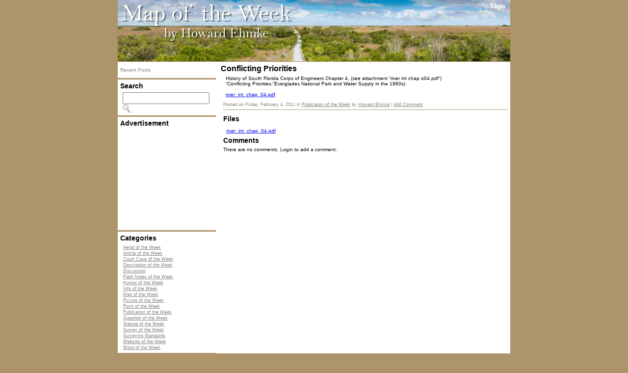

--- FILE ---
content_type: text/html; charset=utf-8
request_url: http://mapoftheweek.net/2011/02/04/Conflicting-Priorities.html
body_size: 33117
content:

<!DOCTYPE html PUBLIC "-//W3C//DTD XHTML 1.0 Transitional//EN" "http://www.w3.org/TR/xhtml1/DTD/xhtml1-transitional.dtd">
<html xmlns="http://www.w3.org/1999/xhtml">
<head id="Head1"><title>
	Conflicting Priorities
</title><meta name="keywords" content="map of the week, aerial of the week, article of the week, point of the week, survey of the week, website of the week, land survey of the week, humor of the week, by Howard Ehmke, hosted by Tim Whitaker" /><meta name="description" content="Map of the Week by Howard Ehmke" /><meta http-equiv="Content-Type" content="text/html; charset=utf-8" /><link href="/css/default.css" rel="stylesheet" type="text/css" media="screen" /><link href="/css/print.css" rel="stylesheet" type="text/css" media="print" /><link rel="alternate" type="application/rss+xml" title="Map of the Week" href="http://www.mapoftheweek.net/atom.xml" />
    <script type="text/javascript">

        var _gaq = _gaq || [];
        _gaq.push(['_setAccount', 'UA-5615743-3']);
        _gaq.push(['_trackPageview']);

        (function () {
            var ga = document.createElement('script'); ga.type = 'text/javascript'; ga.async = true;
            ga.src = ('https:' == document.location.protocol ? 'https://ssl' : 'http://www') + '.google-analytics.com/ga.js';
            var s = document.getElementsByTagName('script')[0]; s.parentNode.insertBefore(ga, s);
        })();

    </script>
<style type="text/css">
	.uHeader1_Menu1_0 { background-color:white;visibility:hidden;display:none;position:absolute;left:0px;top:0px; }
	.uHeader1_Menu1_1 { text-decoration:none; }
	.uHeader1_Menu1_2 {  }
	.uMenu1_Menu1_0 { background-color:white;visibility:hidden;display:none;position:absolute;left:0px;top:0px; }
	.uMenu1_Menu1_1 { text-decoration:none; }
	.uMenu1_Menu1_2 {  }

</style></head>
<body>
    <form name="form1" method="post" action="Conflicting-Priorities.html" id="form1">
<div>
<input type="hidden" name="__EVENTTARGET" id="__EVENTTARGET" value="" />
<input type="hidden" name="__EVENTARGUMENT" id="__EVENTARGUMENT" value="" />
<input type="hidden" name="__VIEWSTATE" id="__VIEWSTATE" value="/wEPDwULLTIxMjIyNDM1NzIPZBYCAgMPZBYQAgEPZBYCAgEPPCsADQEMFCsAAgUDMDowFCsAAhYEHgRUZXh0BQVMb2dpbh4LTmF2aWdhdGVVcmwFRX5cdXNlclxkZWZhdWx0LmFzcHg/[base64]" />
</div>

<script type="text/javascript">
//<![CDATA[
var theForm = document.forms['form1'];
if (!theForm) {
    theForm = document.form1;
}
function __doPostBack(eventTarget, eventArgument) {
    if (!theForm.onsubmit || (theForm.onsubmit() != false)) {
        theForm.__EVENTTARGET.value = eventTarget;
        theForm.__EVENTARGUMENT.value = eventArgument;
        theForm.submit();
    }
}
//]]>
</script>


<script src="/WebResource.axd?d=CSNS688LFEI5xWqCQP3SIIBRFqStBkRtUgpyvhGZpHcXNUCqzarBOpKy-uzekD08pc7a5DoJAbQW8WmWmJSD26BXl2Y1&amp;t=635588618558757176" type="text/javascript"></script>


<script src="/WebResource.axd?d=nIt-Amev76L4rwWbefIxqEnckzmVHlAQVzb3Fn1v8qHv5KVfU8IOC-UduS3W5zrfvtWpknzq0ormcUswlwGpiK22FIw1&amp;t=635588618558757176" type="text/javascript"></script>
<div>

	<input type="hidden" name="__VIEWSTATEGENERATOR" id="__VIEWSTATEGENERATOR" value="3AE8D8AD" />
	<input type="hidden" name="__EVENTVALIDATION" id="__EVENTVALIDATION" value="/wEdAAOk7W92X/74+/X7jfypcTVvnGSPaG94gsk5LGo/IkQhX3RtqdM6GnnKF6BsdfndiWBO8vtCeyrWfwpxfbo+ndINwUm8HQ==" />
</div>
    <div id="container">
        
<div id="header">
    <div id="header-content">
        <div class="header-menu">
            <a href="#uHeader1_Menu1_SkipLink"><img alt="Skip Navigation Links" src="/WebResource.axd?d=u3ZCQOEbjcVi74tJOAVMjdioVGHd3qy8R0ylSE5WoWLBCQXE7-Hy1oh1Vel56Odu9UN2KLj10wd89_V7e3zm_tmLDS01&amp;t=635588618558757176" width="0" height="0" style="border-width:0px;" /></a><table id="uHeader1_Menu1" class="uHeader1_Menu1_2" cellpadding="0" cellspacing="0" border="0">
	<tr onmouseover="Menu_HoverStatic(this)" onmouseout="Menu_Unhover(this)" onkeyup="Menu_Key(event)" id="uHeader1_Menu1n0">
		<td><table cellpadding="0" cellspacing="0" border="0" width="100%">
			<tr>
				<td style="white-space:nowrap;width:100%;"><a class="uHeader1_Menu1_1" href="../../../user/default.aspx?ReturnUrl=/2011/02/04/Conflicting-Priorities.html">Login</a></td>
			</tr>
		</table></td>
	</tr>
</table><a id="uHeader1_Menu1_SkipLink"></a>
        </div>
    </div>
</div>
        <div id="main">
            <div id="main-content">
                <div id="main-left">
                    
<div id="menu">
    <a href="#uMenu1_Menu1_SkipLink"><img alt="Skip Navigation Links" src="/WebResource.axd?d=u3ZCQOEbjcVi74tJOAVMjdioVGHd3qy8R0ylSE5WoWLBCQXE7-Hy1oh1Vel56Odu9UN2KLj10wd89_V7e3zm_tmLDS01&amp;t=635588618558757176" width="0" height="0" style="border-width:0px;" /></a><table id="uMenu1_Menu1" class="uMenu1_Menu1_2" cellpadding="0" cellspacing="0" border="0">
	<tr onmouseover="Menu_HoverStatic(this)" onmouseout="Menu_Unhover(this)" onkeyup="Menu_Key(event)" id="uMenu1_Menu1n0">
		<td><table cellpadding="0" cellspacing="0" border="0" width="100%">
			<tr>
				<td style="white-space:nowrap;width:100%;"><a class="uMenu1_Menu1_1" href="../../../">Recent Posts</a></td>
			</tr>
		</table></td>
	</tr>
</table><a id="uMenu1_Menu1_SkipLink"></a>
</div>
                    <div class="module-divider">
                    </div>
                    
<div class="module">
    <h1>
        Search</h1>
    <div class="module-content">
        <input name="uPostSearch1$TextBox1" type="text" id="uPostSearch1_TextBox1" style="height:18px;" />
        &nbsp;<input type="image" name="uPostSearch1$btnSearch" id="uPostSearch1_btnSearch" src="../../../images/search.png" style="border-style:None;height:18px;width:18px;border-width:0px;" />
    </div>
</div>

                    <div class="module-divider">
                    </div>
                    
<div class="module">
<h1>Advertisement</h1>
<script type="text/javascript"><!--
    google_ad_client = "ca-pub-5481454089639883";
    /* mapoftheweek.net */
    google_ad_slot = "3600753143";
    google_ad_width = 200;
    google_ad_height = 200;
//-->
</script>
<script type="text/javascript"
src="http://pagead2.googlesyndication.com/pagead/show_ads.js">
</script>
</div>
                    <div class="module-divider">
                    </div>
                    
<div class="module">
    <h1>
        Categories</h1>
    <div class="module-content">
        <table id="uPostCategories1_DataList1" cellspacing="0" border="0" style="border-collapse:collapse;">
	<tr>
		<td>
                <a id="uPostCategories1_DataList1_ctl00_HyperLink1" href="../../../Category/Aerial-of-the-Week">Aerial of the Week</a>
            </td>
	</tr><tr>
		<td>
                <a id="uPostCategories1_DataList1_ctl01_HyperLink1" href="../../../Category/Article-of-the-Week">Article of the Week</a>
            </td>
	</tr><tr>
		<td>
                <a id="uPostCategories1_DataList1_ctl02_HyperLink1" href="../../../Category/Court-Case-of-the-Week">Court Case of the Week</a>
            </td>
	</tr><tr>
		<td>
                <a id="uPostCategories1_DataList1_ctl03_HyperLink1" href="../../../Category/Description-of-the-Week">Description of the Week</a>
            </td>
	</tr><tr>
		<td>
                <a id="uPostCategories1_DataList1_ctl04_HyperLink1" href="../../../Category/Discussion">Discussion</a>
            </td>
	</tr><tr>
		<td>
                <a id="uPostCategories1_DataList1_ctl05_HyperLink1" href="../../../Category/Field-Notes-of-the-Week">Field Notes of the Week</a>
            </td>
	</tr><tr>
		<td>
                <a id="uPostCategories1_DataList1_ctl06_HyperLink1" href="../../../Category/Humor-of-the-Week">Humor of the Week</a>
            </td>
	</tr><tr>
		<td>
                <a id="uPostCategories1_DataList1_ctl07_HyperLink1" href="../../../Category/Info-of-the-Week">Info of the Week</a>
            </td>
	</tr><tr>
		<td>
                <a id="uPostCategories1_DataList1_ctl08_HyperLink1" href="../../../Category/Map-of-the-Week">Map of the Week</a>
            </td>
	</tr><tr>
		<td>
                <a id="uPostCategories1_DataList1_ctl09_HyperLink1" href="../../../Category/Picture-of-the-Week">Picture of the Week</a>
            </td>
	</tr><tr>
		<td>
                <a id="uPostCategories1_DataList1_ctl10_HyperLink1" href="../../../Category/Point-of-the-Week">Point of the Week</a>
            </td>
	</tr><tr>
		<td>
                <a id="uPostCategories1_DataList1_ctl11_HyperLink1" href="../../../Category/Publication-of-the-Week">Publication of the Week</a>
            </td>
	</tr><tr>
		<td>
                <a id="uPostCategories1_DataList1_ctl12_HyperLink1" href="../../../Category/Question-of-the-Week">Question of the Week</a>
            </td>
	</tr><tr>
		<td>
                <a id="uPostCategories1_DataList1_ctl13_HyperLink1" href="../../../Category/Statute-of-the-Week">Statute of the Week</a>
            </td>
	</tr><tr>
		<td>
                <a id="uPostCategories1_DataList1_ctl14_HyperLink1" href="../../../Category/Survey-of-the-Week">Survey of the Week</a>
            </td>
	</tr><tr>
		<td>
                <a id="uPostCategories1_DataList1_ctl15_HyperLink1" href="../../../Category/Surveying-Standards">Surveying Standards</a>
            </td>
	</tr><tr>
		<td>
                <a id="uPostCategories1_DataList1_ctl16_HyperLink1" href="../../../Category/Website-of-the-Week">Website of the Week</a>
            </td>
	</tr><tr>
		<td>
                <a id="uPostCategories1_DataList1_ctl17_HyperLink1" href="../../../Category/Word-of-the-Week">Word of the Week</a>
            </td>
	</tr>
</table></div>
</div>

                    <div class="module-divider">
                    </div>
                    
<div class="module">
    <h1>
        Archives</h1>
    <div class="module-content">
        <table id="uPostArchive1_DataList1" cellspacing="0" border="0" style="border-collapse:collapse;">
	<tr>
		<td>
                <a id="uPostArchive1_DataList1_ctl00_Hyperlink1" href="/2015/07">July 2015</a>
            </td>
	</tr><tr>
		<td>
                <a id="uPostArchive1_DataList1_ctl01_Hyperlink1" href="/2015/05">May 2015</a>
            </td>
	</tr><tr>
		<td>
                <a id="uPostArchive1_DataList1_ctl02_Hyperlink1" href="/2015/04">April 2015</a>
            </td>
	</tr><tr>
		<td>
                <a id="uPostArchive1_DataList1_ctl03_Hyperlink1" href="/2015/03">March 2015</a>
            </td>
	</tr><tr>
		<td>
                <a id="uPostArchive1_DataList1_ctl04_Hyperlink1" href="/2015/01">January 2015</a>
            </td>
	</tr><tr>
		<td>
                <a id="uPostArchive1_DataList1_ctl05_Hyperlink1" href="/2014/12">December 2014</a>
            </td>
	</tr><tr>
		<td>
                <a id="uPostArchive1_DataList1_ctl06_Hyperlink1" href="/2014/11">November 2014</a>
            </td>
	</tr><tr>
		<td>
                <a id="uPostArchive1_DataList1_ctl07_Hyperlink1" href="/2014/10">October 2014</a>
            </td>
	</tr><tr>
		<td>
                <a id="uPostArchive1_DataList1_ctl08_Hyperlink1" href="/2014/09">September 2014</a>
            </td>
	</tr><tr>
		<td>
                <a id="uPostArchive1_DataList1_ctl09_Hyperlink1" href="/2014/08">August 2014</a>
            </td>
	</tr><tr>
		<td>
                <a id="uPostArchive1_DataList1_ctl10_Hyperlink1" href="/2014/07">July 2014</a>
            </td>
	</tr><tr>
		<td>
                <a id="uPostArchive1_DataList1_ctl11_Hyperlink1" href="/2014/06">June 2014</a>
            </td>
	</tr><tr>
		<td>
                <a id="uPostArchive1_DataList1_ctl12_Hyperlink1" href="/2014/05">May 2014</a>
            </td>
	</tr><tr>
		<td>
                <a id="uPostArchive1_DataList1_ctl13_Hyperlink1" href="/2014/04">April 2014</a>
            </td>
	</tr><tr>
		<td>
                <a id="uPostArchive1_DataList1_ctl14_Hyperlink1" href="/2014/03">March 2014</a>
            </td>
	</tr><tr>
		<td>
                <a id="uPostArchive1_DataList1_ctl15_Hyperlink1" href="/2014/02">February 2014</a>
            </td>
	</tr><tr>
		<td>
                <a id="uPostArchive1_DataList1_ctl16_Hyperlink1" href="/2014/01">January 2014</a>
            </td>
	</tr><tr>
		<td>
                <a id="uPostArchive1_DataList1_ctl17_Hyperlink1" href="/2013/12">December 2013</a>
            </td>
	</tr><tr>
		<td>
                <a id="uPostArchive1_DataList1_ctl18_Hyperlink1" href="/2013/11">November 2013</a>
            </td>
	</tr><tr>
		<td>
                <a id="uPostArchive1_DataList1_ctl19_Hyperlink1" href="/2013/10">October 2013</a>
            </td>
	</tr><tr>
		<td>
                <a id="uPostArchive1_DataList1_ctl20_Hyperlink1" href="/2013/09">September 2013</a>
            </td>
	</tr><tr>
		<td>
                <a id="uPostArchive1_DataList1_ctl21_Hyperlink1" href="/2013/08">August 2013</a>
            </td>
	</tr><tr>
		<td>
                <a id="uPostArchive1_DataList1_ctl22_Hyperlink1" href="/2013/07">July 2013</a>
            </td>
	</tr><tr>
		<td>
                <a id="uPostArchive1_DataList1_ctl23_Hyperlink1" href="/2013/06">June 2013</a>
            </td>
	</tr><tr>
		<td>
                <a id="uPostArchive1_DataList1_ctl24_Hyperlink1" href="/2013/05">May 2013</a>
            </td>
	</tr><tr>
		<td>
                <a id="uPostArchive1_DataList1_ctl25_Hyperlink1" href="/2013/04">April 2013</a>
            </td>
	</tr><tr>
		<td>
                <a id="uPostArchive1_DataList1_ctl26_Hyperlink1" href="/2013/03">March 2013</a>
            </td>
	</tr><tr>
		<td>
                <a id="uPostArchive1_DataList1_ctl27_Hyperlink1" href="/2013/02">February 2013</a>
            </td>
	</tr><tr>
		<td>
                <a id="uPostArchive1_DataList1_ctl28_Hyperlink1" href="/2013/01">January 2013</a>
            </td>
	</tr><tr>
		<td>
                <a id="uPostArchive1_DataList1_ctl29_Hyperlink1" href="/2012/12">December 2012</a>
            </td>
	</tr><tr>
		<td>
                <a id="uPostArchive1_DataList1_ctl30_Hyperlink1" href="/2012/11">November 2012</a>
            </td>
	</tr><tr>
		<td>
                <a id="uPostArchive1_DataList1_ctl31_Hyperlink1" href="/2012/10">October 2012</a>
            </td>
	</tr><tr>
		<td>
                <a id="uPostArchive1_DataList1_ctl32_Hyperlink1" href="/2012/09">September 2012</a>
            </td>
	</tr><tr>
		<td>
                <a id="uPostArchive1_DataList1_ctl33_Hyperlink1" href="/2012/08">August 2012</a>
            </td>
	</tr><tr>
		<td>
                <a id="uPostArchive1_DataList1_ctl34_Hyperlink1" href="/2012/07">July 2012</a>
            </td>
	</tr><tr>
		<td>
                <a id="uPostArchive1_DataList1_ctl35_Hyperlink1" href="/2012/06">June 2012</a>
            </td>
	</tr><tr>
		<td>
                <a id="uPostArchive1_DataList1_ctl36_Hyperlink1" href="/2012/05">May 2012</a>
            </td>
	</tr><tr>
		<td>
                <a id="uPostArchive1_DataList1_ctl37_Hyperlink1" href="/2012/04">April 2012</a>
            </td>
	</tr><tr>
		<td>
                <a id="uPostArchive1_DataList1_ctl38_Hyperlink1" href="/2012/03">March 2012</a>
            </td>
	</tr><tr>
		<td>
                <a id="uPostArchive1_DataList1_ctl39_Hyperlink1" href="/2012/02">February 2012</a>
            </td>
	</tr><tr>
		<td>
                <a id="uPostArchive1_DataList1_ctl40_Hyperlink1" href="/2012/01">January 2012</a>
            </td>
	</tr><tr>
		<td>
                <a id="uPostArchive1_DataList1_ctl41_Hyperlink1" href="/2011/12">December 2011</a>
            </td>
	</tr><tr>
		<td>
                <a id="uPostArchive1_DataList1_ctl42_Hyperlink1" href="/2011/11">November 2011</a>
            </td>
	</tr><tr>
		<td>
                <a id="uPostArchive1_DataList1_ctl43_Hyperlink1" href="/2011/10">October 2011</a>
            </td>
	</tr><tr>
		<td>
                <a id="uPostArchive1_DataList1_ctl44_Hyperlink1" href="/2011/09">September 2011</a>
            </td>
	</tr><tr>
		<td>
                <a id="uPostArchive1_DataList1_ctl45_Hyperlink1" href="/2011/08">August 2011</a>
            </td>
	</tr><tr>
		<td>
                <a id="uPostArchive1_DataList1_ctl46_Hyperlink1" href="/2011/07">July 2011</a>
            </td>
	</tr><tr>
		<td>
                <a id="uPostArchive1_DataList1_ctl47_Hyperlink1" href="/2011/06">June 2011</a>
            </td>
	</tr><tr>
		<td>
                <a id="uPostArchive1_DataList1_ctl48_Hyperlink1" href="/2011/05">May 2011</a>
            </td>
	</tr><tr>
		<td>
                <a id="uPostArchive1_DataList1_ctl49_Hyperlink1" href="/2011/04">April 2011</a>
            </td>
	</tr><tr>
		<td>
                <a id="uPostArchive1_DataList1_ctl50_Hyperlink1" href="/2011/03">March 2011</a>
            </td>
	</tr><tr>
		<td>
                <a id="uPostArchive1_DataList1_ctl51_Hyperlink1" href="/2011/02">February 2011</a>
            </td>
	</tr><tr>
		<td>
                <a id="uPostArchive1_DataList1_ctl52_Hyperlink1" href="/2011/01">January 2011</a>
            </td>
	</tr><tr>
		<td>
                <a id="uPostArchive1_DataList1_ctl53_Hyperlink1" href="/2010/12">December 2010</a>
            </td>
	</tr><tr>
		<td>
                <a id="uPostArchive1_DataList1_ctl54_Hyperlink1" href="/2010/11">November 2010</a>
            </td>
	</tr><tr>
		<td>
                <a id="uPostArchive1_DataList1_ctl55_Hyperlink1" href="/2010/10">October 2010</a>
            </td>
	</tr><tr>
		<td>
                <a id="uPostArchive1_DataList1_ctl56_Hyperlink1" href="/2010/09">September 2010</a>
            </td>
	</tr><tr>
		<td>
                <a id="uPostArchive1_DataList1_ctl57_Hyperlink1" href="/2010/08">August 2010</a>
            </td>
	</tr><tr>
		<td>
                <a id="uPostArchive1_DataList1_ctl58_Hyperlink1" href="/2010/07">July 2010</a>
            </td>
	</tr><tr>
		<td>
                <a id="uPostArchive1_DataList1_ctl59_Hyperlink1" href="/2010/06">June 2010</a>
            </td>
	</tr><tr>
		<td>
                <a id="uPostArchive1_DataList1_ctl60_Hyperlink1" href="/2010/05">May 2010</a>
            </td>
	</tr><tr>
		<td>
                <a id="uPostArchive1_DataList1_ctl61_Hyperlink1" href="/2010/04">April 2010</a>
            </td>
	</tr><tr>
		<td>
                <a id="uPostArchive1_DataList1_ctl62_Hyperlink1" href="/2010/03">March 2010</a>
            </td>
	</tr><tr>
		<td>
                <a id="uPostArchive1_DataList1_ctl63_Hyperlink1" href="/2010/02">February 2010</a>
            </td>
	</tr><tr>
		<td>
                <a id="uPostArchive1_DataList1_ctl64_Hyperlink1" href="/2010/01">January 2010</a>
            </td>
	</tr><tr>
		<td>
                <a id="uPostArchive1_DataList1_ctl65_Hyperlink1" href="/2009/12">December 2009</a>
            </td>
	</tr><tr>
		<td>
                <a id="uPostArchive1_DataList1_ctl66_Hyperlink1" href="/2009/11">November 2009</a>
            </td>
	</tr><tr>
		<td>
                <a id="uPostArchive1_DataList1_ctl67_Hyperlink1" href="/2009/10">October 2009</a>
            </td>
	</tr><tr>
		<td>
                <a id="uPostArchive1_DataList1_ctl68_Hyperlink1" href="/2009/09">September 2009</a>
            </td>
	</tr><tr>
		<td>
                <a id="uPostArchive1_DataList1_ctl69_Hyperlink1" href="/2009/08">August 2009</a>
            </td>
	</tr><tr>
		<td>
                <a id="uPostArchive1_DataList1_ctl70_Hyperlink1" href="/2009/07">July 2009</a>
            </td>
	</tr><tr>
		<td>
                <a id="uPostArchive1_DataList1_ctl71_Hyperlink1" href="/2009/06">June 2009</a>
            </td>
	</tr><tr>
		<td>
                <a id="uPostArchive1_DataList1_ctl72_Hyperlink1" href="/2009/05">May 2009</a>
            </td>
	</tr><tr>
		<td>
                <a id="uPostArchive1_DataList1_ctl73_Hyperlink1" href="/2009/04">April 2009</a>
            </td>
	</tr><tr>
		<td>
                <a id="uPostArchive1_DataList1_ctl74_Hyperlink1" href="/2009/03">March 2009</a>
            </td>
	</tr><tr>
		<td>
                <a id="uPostArchive1_DataList1_ctl75_Hyperlink1" href="/2009/02">February 2009</a>
            </td>
	</tr><tr>
		<td>
                <a id="uPostArchive1_DataList1_ctl76_Hyperlink1" href="/2009/01">January 2009</a>
            </td>
	</tr><tr>
		<td>
                <a id="uPostArchive1_DataList1_ctl77_Hyperlink1" href="/2008/12">December 2008</a>
            </td>
	</tr><tr>
		<td>
                <a id="uPostArchive1_DataList1_ctl78_Hyperlink1" href="/2008/11">November 2008</a>
            </td>
	</tr><tr>
		<td>
                <a id="uPostArchive1_DataList1_ctl79_Hyperlink1" href="/2008/10">October 2008</a>
            </td>
	</tr><tr>
		<td>
                <a id="uPostArchive1_DataList1_ctl80_Hyperlink1" href="/2008/09">September 2008</a>
            </td>
	</tr><tr>
		<td>
                <a id="uPostArchive1_DataList1_ctl81_Hyperlink1" href="/2008/08">August 2008</a>
            </td>
	</tr><tr>
		<td>
                <a id="uPostArchive1_DataList1_ctl82_Hyperlink1" href="/2008/07">July 2008</a>
            </td>
	</tr><tr>
		<td>
                <a id="uPostArchive1_DataList1_ctl83_Hyperlink1" href="/2008/06">June 2008</a>
            </td>
	</tr><tr>
		<td>
                <a id="uPostArchive1_DataList1_ctl84_Hyperlink1" href="/2008/05">May 2008</a>
            </td>
	</tr><tr>
		<td>
                <a id="uPostArchive1_DataList1_ctl85_Hyperlink1" href="/2008/04">April 2008</a>
            </td>
	</tr>
</table>
    </div>
</div>

                    <div class="module-divider">
                    </div>
                    
<div class="module"><!-- Site Meter -->
<a href="http://s16.sitemeter.com/stats.asp?site=s16mapoftheweek" target="_top">
<img src="http://s16.sitemeter.com/meter.asp?site=s16mapoftheweek" alt="Site Meter" border="0"/></a>
<!-- Copyright (c)2009 Site Meter -->
</div>
                </div>
                <div id="main-right">
                    
<div class="post">
    <h1>
        <a id="uPost1_hypTitle" href="Conflicting-Priorities.html">Conflicting Priorities</a>
    </h1>
    
    <div class="post-content">
        <div class="content">
            <p>History of South Florida Corps of Engineers Chapter 4,  (see attachment “river int chap o04.pdf”)<br>“Conflicting Priorities:”Everglades National Park and Water Supply in the 1960s)<br><br><a href="http://www.mapoftheweek.net/Post/401/river_int_chap_04.pdf" target="_blank">river_int_chap_04.pdf</a></p>
            
        </div>
        <div class="footer">
            Posted on
            <span id="uPost1_lblDate">Friday, February 4, 2011</span>
            in
            <a id="uPost1_hypCategory" href="../../../Category/Publication-of-the-Week">Publication of the Week</a>
            by
            <a id="uPost1_hypAuthor" href="../../../Author/Howard-Ehmke">Howard Ehmke</a>&nbsp;|
            <a id="uPost1_hypComments" href="Conflicting-Priorities.html#AddComment">Add Comment</a>
        </div>
        <div class="separator">
        </div>
        
<div class="files">
    <h2>
        Files
    </h2>
    <div class="files-content">
        <div class="content">
            <table id="uPost1_uFiles1_DataList1" cellspacing="0" border="0" style="border-collapse:collapse;">
	<tr>
		<td>
                    <a id="uPost1_uFiles1_DataList1_ctl00_HyperLink1" href="../../../Post/401/river_int_chap_04.pdf" target="file">river_int_chap_04.pdf</a>
                </td>
	</tr>
</table>
            
            
         </div>
    </div>
</div>

        
<div class="comments">
    <h2>
        <a id="Comments">Comments</a></h2>
    <div class="comments-content">
        
        <span id="uPost1_uComments1_lblNoComments">There are no comments.  Login to add a comment.  </span>
        
    </div>
</div>


    </div>
</div>

                    
                    
                    
                </div>
            </div>
        </div>
        
<div id="footer">
    <div id="footer-content">
        <p>
            
            Map of the Week by Howard Ehmke, hosted by Tim Whitaker.</p>
    </div>
</div>

    </div>
    

<script type="text/javascript">
//<![CDATA[
var uHeader1_Menu1_Data = new Object();
uHeader1_Menu1_Data.disappearAfter = 500;
uHeader1_Menu1_Data.horizontalOffset = 0;
uHeader1_Menu1_Data.verticalOffset = 0;
var uMenu1_Menu1_Data = new Object();
uMenu1_Menu1_Data.disappearAfter = 500;
uMenu1_Menu1_Data.horizontalOffset = 0;
uMenu1_Menu1_Data.verticalOffset = 0;
//]]>
</script>
</form>
</body>
</html>


--- FILE ---
content_type: text/html; charset=utf-8
request_url: https://www.google.com/recaptcha/api2/aframe
body_size: 265
content:
<!DOCTYPE HTML><html><head><meta http-equiv="content-type" content="text/html; charset=UTF-8"></head><body><script nonce="lRIe3XyvMRPwAmNgh-QalQ">/** Anti-fraud and anti-abuse applications only. See google.com/recaptcha */ try{var clients={'sodar':'https://pagead2.googlesyndication.com/pagead/sodar?'};window.addEventListener("message",function(a){try{if(a.source===window.parent){var b=JSON.parse(a.data);var c=clients[b['id']];if(c){var d=document.createElement('img');d.src=c+b['params']+'&rc='+(localStorage.getItem("rc::a")?sessionStorage.getItem("rc::b"):"");window.document.body.appendChild(d);sessionStorage.setItem("rc::e",parseInt(sessionStorage.getItem("rc::e")||0)+1);localStorage.setItem("rc::h",'1768749153749');}}}catch(b){}});window.parent.postMessage("_grecaptcha_ready", "*");}catch(b){}</script></body></html>

--- FILE ---
content_type: text/css
request_url: http://mapoftheweek.net/css/default.css
body_size: 6721
content:

html, body
{ 
    margin: 0;
	padding: 0;
}
body
{
    background-color: #AD946B;
	font-family: verdana, 'trebuchet ms', sans-serif;
	font-size: 12px;
    text-align: center;
}
form
{
}
#container
{
	position: relative;
    width: 800px;
   	margin: 0 auto;
	background-color: #FFFFFF;
    text-align: left;
}
#header
{
	position: relative;
	background-image: url('/images/header.jpg');
	background-repeat: no-repeat;
	height: 125px;
}
#header-content
{	
	font-family: 'Times New Roman' , Times, serif;
    padding:10px;
}
#header-content h1
{  
	color: #FFFFFF;
	font-size:36px;
	margin:0px;
}
#header-content a:link, #header-content a:visited, #header-content a:active
{
    color: #FFFFFF;
    text-decoration: none;
    font-weight: bold;
}
#header-content a:hover
{
	color:#FFFFFF;
	text-decoration:underline;
    font-weight: bold;
}
#header-content h2
{
	color: #FFFFFF;
	font-size:26px;
	margin-top:10px;
}
#header-content img
{
}
.header-menu
{
    position: absolute;
    top: 5px;
    right: 10px;
    color: #000000;
    text-align: right;
}
#navigation
{
    clear: both;
    background-color: #AD946B;
	position: relative;
	height: 20px;
	width: auto;
}
#navigation-content
{
}
.RadMenu_Default, 
.navigation-menu {
	display: block;
	margin-top:0px;
	margin-left:20px;
	padding: 0;
	list-style-type: none;
	width: auto;
	position: relative;
	height: 20px;
	font-size: 12px;
	font-weight: bold;
	font-family: Verdana;
	font-style: italic;
}
.RadMenu_Default .text,
.navigation-menu li {
	display: block;
	float: left;
	margin: 0;
	padding: 0;
	width: 100px;
	height: 20px;
}
.RadMenu_Default .link,
.navigation-menu li a {
	display: block;
	float: left;
	color: white;
	width: 100px;
	height: 20px;
	text-decoration:none;
	text-align: center;
	padding-top: 3px;
}
.RadMenu_Default .link:hover,
.RadMenu_Default .focused,
.navigation-menu li a:hover
{
	text-decoration:underline;
}
.navigation-menu .selected
{
	color: #2988BA;
}
#main
{ 
	position: relative;
	width: auto;
    border-width: thin;
    border-top-style: solid;
    border-color: #AD946B;
    min-height:400px;
}
#main-content
{ 
}
#main-left
{
	float: left;
	width: 200px;
	min-height: 1px;
}
#menu a,
#menu a:hover
{ 
	padding-left:5px;
	color: #808080;
 	font-size: 10px;
 }
#main-right
{
    float: right;
    width: 590px;
    min-height: 1px;
}
#footer
{ 
    clear: both;
    margin: 0;
	height: 25px;
    border-width: medium;
    border-top-style: solid;
    border-color: #AD946B;
}
#footer-content
{
    text-align:center;
}
#footer-content p
{
    margin-top:5px;
    margin-bottom:5px;
}




.posts
{
}
.posts h1
{
	font-size: 16px;
	font-weight: bold; 
    margin-top:5px;
	margin-bottom:5px;
}
.posts h1 a,
.posts h1 a:hover
{
    color: #000000;
    text-decoration: none;
}
.posts-content
{
    font-size: 10px;
    padding-left: 5px;
    padding-right: 5px;
}
.posts h2
{
	font-size: 14px;
	font-weight: bold; 
    margin-top:10px;
	margin-bottom:10px;
}
.posts h2 a,
.posts h2 a:hover
{
    color: #000000;
    text-decoration: underline;
}
.posts .content
{
    padding-left:5px;
}
.posts p
{
    margin-top:5px;
    margin-bottom:5px;
}
.posts .footer
{
	font-weight: normal;
	color: #808080;
	font-size: 9px;
	margin-top:10px;
	margin-bottom:5px;
}
.posts .footer a,
.posts .footer a:hover
{
    font-weight: normal;
	color: #808080;
    text-decoration: underline;
}
.posts .separator
{
    border-width: thin;
    border-top-style: solid;
    border-color: #AD946B;
    margin-top: 5px;
    margin-bottom: 5px;
}
.post
{
}
.post h1
{
	font-size: 16px;
	font-weight: bold; 
    margin-top:5px;
	margin-bottom:5px;
}
.post h1 a,
.post h1 a:hover
{
    color: #000000;
    text-decoration: none;
}
.post-content
{
    font-size: 10px;
    padding-left: 5px;
    padding-right: 5px;
}
.post h2
{
	font-size: 14px;
	font-weight: bold; 
    margin-top:10px;
	margin-bottom:10px;
}
.post h2 a,
.post h2 a:hover
{
    color: #000000;
    text-decoration: underline;
}
.post .content
{
    padding-left:5px;
}
.post p
{
    margin-top:5px;
    margin-bottom:5px;
}
.post .footer
{
	font-weight: normal;
	color: #808080;
	font-size: 9px;
	margin-top:10px;
	margin-bottom:5px;
}
.post .footer a,
.post .footer a:hover
{
    font-weight: normal;
	color: #808080;
    text-decoration: underline;
}
.post .separator
{
    border-width: thin;
    border-top-style: solid;
    border-color: #AD946B;
    margin-top: 5px;
    margin-bottom: 5px;
}
.comments
{
}
.comments h2,
.comments h2 a,
.comments h2 a:hover
{
	font-size: 14px;
	font-weight: bold; 
	margin-top:5px;
	margin-bottom:5px;
    text-decoration: none;
}
.comments-content
{
	font-size: 10px;
}
.comments .content
{
    padding-left:5px;
}
.comments p
{
    margin-top:5px;
    margin-bottom:5px;
}
.comments .footer
{
	font-weight: normal;
	color: #808080;
	font-size: 9px;
	margin-top:5px;
	margin-bottom:5px;
}
.comments .footer a,
.comments .footer a:hoover
{
    font-weight: normal;
	color: #808080;
    text-decoration: underline;
}
.comments .separator
{
    left: 0px;
    right: 0px;
    border-width: thin;
    border-top-style: solid;
    border-color: #AD946B;
    margin-top: 5px;
    margin-bottom: 5px;
    clear: both;
}
.comment
{
}
.comment h2,
.comment h2 a,
.comment h2 a:hover
{
	font-size: 14px;
	font-weight: bold; 
	margin-top:5px;
	margin-bottom:5px;
    text-decoration: none;
}
.comment-content
{
	font-size: 10px;
}
.comment .content
{
    padding-left:5px;
}
.comment p
{
    margin-top:5px;
    margin-bottom:5px;
}
.comment .footer
{
	font-weight: normal;
	color: #808080;
	font-size: 9px;
	margin-top:5px;
	margin-bottom:5px;
}
.comment .footer a,
.comment .footer a:hoover
{
    font-weight: normal;
	color: #808080;
    text-decoration: underline;
}
.comment .separator
{
    left: 0px;
    right: 0px;
    border-width: thin;
    border-top-style: solid;
    border-color: #AD946B;
    margin-top: 5px;
    margin-bottom: 5px;
    clear: both;
}








.module
{
	margin:5px;
}
.module-content
{
	padding-left:5px;
	font-size: 9px;
}
.module h1
{
	font-size: 14px;
	font-weight: bold; 
	margin-top:5px;
	margin-bottom:5px;
}
.module a,
.module a:hover
{ 
	color: #808080;
 }
.module-divider
{ 
    border-width: medium;
    border-top-style: solid;
    border-color: #AD946B;
}


--- FILE ---
content_type: text/css
request_url: http://mapoftheweek.net/css/print.css
body_size: 285
content:

#header 
{
    display: none;
}
#navigation 
{
    display: none;
}
#main-left
{
    display: none;
}
.comment
{
    display: none;
}
#footer
{ 
    display: none;
}
a:link,
a:visited,
a:hover,
a:active
{
    text-decoration: none;
    color: #000000;
}